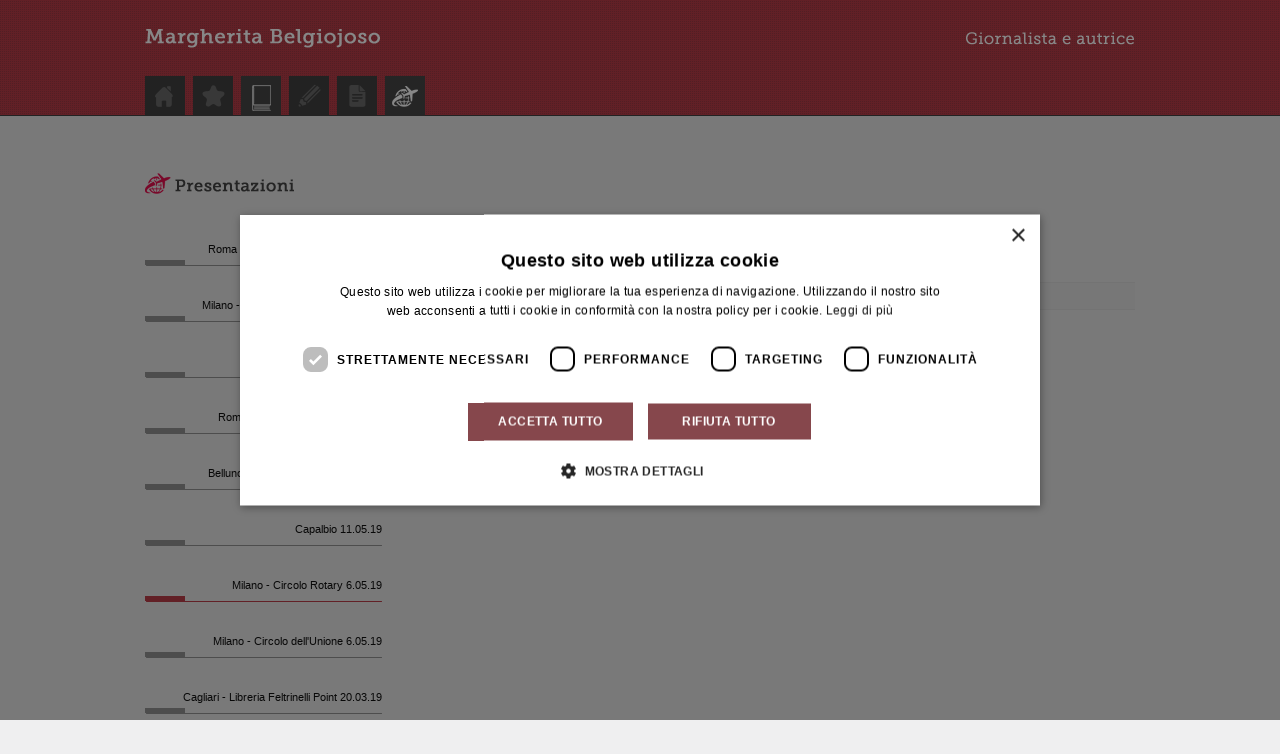

--- FILE ---
content_type: text/html; charset=UTF-8
request_url: https://margheritabelgiojoso.com/it/gallery/milano-circolo-rotary-81
body_size: 2376
content:
<!DOCTYPE html PUBLIC "-//W3C//DTD XHTML 1.0 Strict//EN"
	"http://www.w3.org/TR/xhtml1/DTD/xhtml1-strict.dtd">
<html xmlns="http://www.w3.org/1999/xhtml" xml:lang="it" lang="it">
<head>
<meta http-equiv="Content-Type" content="text/html; charset=utf-8" />
<title>Gallery - Margherita Belgiojoso</title>
<link rel="stylesheet" type="text/css" media="all" href="/css/common.css" />
<link rel="stylesheet" type="text/css" media="all" href="/css/gallery.css" />
<link rel="stylesheet" type="text/css" media="all" href="/css/piro.css" />
<script type="text/javascript" src="https://ajax.googleapis.com/ajax/libs/jquery/1.4.4/jquery.min.js"></script>
<script type="text/javascript" src="/jscripts/pirobox.js"></script>
<script type="text/javascript" src="/jscripts/lib.js"></script>
<script type="text/javascript">
$(document).ready(function() {
	$().piroBox({
			my_speed: 400, //animation speed
			bg_alpha: 0.1, //background opacity
			slideShow : true, // true == slideshow on, false == slideshow off
			slideSpeed : 4, //slideshow duration in seconds(3 to 6 Recommended)
			close_all : '.piro_close,.piro_overlay'// add class .piro_overlay(with comma)if you want overlay click close piroBox

	});
});
</script>
<!-- Google Tag Manager -->
<script>(function(w,d,s,l,i){w[l]=w[l]||[];w[l].push({'gtm.start':
new Date().getTime(),event:'gtm.js'});var f=d.getElementsByTagName(s)[0],
j=d.createElement(s),dl=l!='dataLayer'?'&l='+l:'';j.async=true;j.src=
'https://www.googletagmanager.com/gtm.js?id='+i+dl;f.parentNode.insertBefore(j,f);
})(window,document,'script','dataLayer','GTM-MSL7N3Z');</script>
<!-- End Google Tag Manager -->
</head>

<body>
    <div class="main">
        <!-- NAVIGAZIONE -->
        <div id="cont_nav">
<div id="backlogo">
    <div class="top_logo">
        <a id="main-logo" href="/it/" title="Margherita Belgiojoso">Margherita Belgiojoso</a>
    </div>	
</div>

		<ul class="menuprincipale" >
			
			<li ><a onmouseover="mostra_voce(100)" onmouseout="nascondi_voce(100)" href="/it/" class="main-menu-it-100"   title="Home">Home</a></li>
			
			<li ><a onmouseover="mostra_voce(200)" onmouseout="nascondi_voce(200)" href="/it/biografia/" class="main-menu-it-200"   title="Biografia">Biografia</a></li>
			
			<li ><a onmouseover="mostra_voce(600)" onmouseout="nascondi_voce(600)" href="/it/la-dove-s-inventano-i-sogni/" class="main-menu-it-600"   title="Libro">Libro</a></li>
			
			<li ><a onmouseover="mostra_voce(300)" onmouseout="nascondi_voce(300)" href="/it/articoli/" class="main-menu-it-300"   title="Articoli">Articoli</a></li>
			
			<li ><a onmouseover="mostra_voce(400)" onmouseout="nascondi_voce(400)" href="/it/recensioni/" class="main-menu-it-400"   title="Recensioni">Recensioni</a></li>
			
			<li  class="current"><a onmouseover="mostra_voce(500)" onmouseout="nascondi_voce(500)" href="/it/gallery/" class="main-menu-it-500"   title="Gallery">Gallery</a></li>
				
		</ul>
    
    <div class="box_left">
    	<div class="menuprincipale_">
       		 <img src="/it/img/menu/sfondo.gif" width="175" height="39" alt="Margherita Belgiojoso" title="Margherita Belgiojoso" />
        </div>
	
     </div>   	
        
    <script type="text/javascript">
	function mostra_voce($i){
		$('.menuprincipale_ img').attr( 'src', '/it/img/menu/'+$i+'.gif');
		$('.menuprincipale_ img').show();
	}
	function nascondi_voce($i){
		$('.menuprincipale_ img').attr( 'src', '/it/img/menu/sfondo.gif');
		$('.menuprincipale_ img').attr('style', 'display: "none"');
		}
    </script>
    
    
       
</div>





        <!-- /NAVIGAZIONE -->

        <div class="main_down">
		        <!--CORPO CENTRALE-->
            <div class="inner">
                <div class="inner_left">
                    <h1 class="titolo_pagina" style="background:url('img/tit.png') no-repeat; width:149px; height:23px;">Gallery</h1>

					<ul class="list_gest">
						                    	<li
                        	

							                        >
                            <a class="list_element" href="/it/gallery/roma-circolo-esteri-89" title="Roma - Circolo degli Esteri 25.09.19">Roma - Circolo degli Esteri 25.09.19</a>
                        </li>
						                    	<li
                        	

							                        >
                            <a class="list_element" href="/it/gallery/milano-librera-delle-donne-88" title="Milano - Librera delle Donne 21.09.19">Milano - Librera delle Donne 21.09.19</a>
                        </li>
						                    	<li
                        	

							                        >
                            <a class="list_element" href="/it/gallery/canazei-municipio-91" title="Canazei - Municipio 30.08.19">Canazei - Municipio 30.08.19</a>
                        </li>
						                    	<li
                        	

							                        >
                            <a class="list_element" href="/it/gallery/roma-libreria-itinere-84" title="Roma - Libreria in Itinere 11.06.19">Roma - Libreria in Itinere 11.06.19</a>
                        </li>
						                    	<li
                        	

							                        >
                            <a class="list_element" href="/it/gallery/belluno-libreria-mondadori-74" title="Belluno - Libreria Mondadori 7.06.19">Belluno - Libreria Mondadori 7.06.19</a>
                        </li>
						                    	<li
                        	

							                        >
                            <a class="list_element" href="/it/gallery/capalbio-79" title="Capalbio 11.05.19">Capalbio 11.05.19</a>
                        </li>
						                    	<li
                        	 class="current" 

							                        >
                            <a class="list_element" href="/it/gallery/milano-circolo-rotary-81" title="Milano - Circolo Rotary 6.05.19">Milano - Circolo Rotary 6.05.19</a>
                        </li>
						                    	<li
                        	

							                        >
                            <a class="list_element" href="/it/gallery/milano-circolo-unione-80" title="Milano - Circolo dell'Unione 6.05.19">Milano - Circolo dell'Unione 6.05.19</a>
                        </li>
						                    	<li
                        	

							                        >
                            <a class="list_element" href="/it/gallery/cagliari-libreria-feltrinelli-point-85" title="Cagliari - Libreria Feltrinelli Point 20.03.19">Cagliari - Libreria Feltrinelli Point 20.03.19</a>
                        </li>
						                    	<li
                        	

							                        >
                            <a class="list_element" href="/it/gallery/pescara-72" title="Pescara 16.03.19">Pescara 16.03.19</a>
                        </li>
						                    	<li
                        	

							                        >
                            <a class="list_element" href="/it/gallery/porto-sant-elpidio-77" title="Porto Sant'Elpidio 15.03.19">Porto Sant'Elpidio 15.03.19</a>
                        </li>
						                    	<li
                        	

							                        >
                            <a class="list_element" href="/it/gallery/venezia-73" title="Venezia 21.02.19">Venezia 21.02.19</a>
                        </li>
						                    	<li
                        	

							                        >
                            <a class="list_element" href="/it/gallery/torino-circolo-lettori-76" title="Torino - Circolo dei Lettori 20.02.19">Torino - Circolo dei Lettori 20.02.19</a>
                        </li>
						                    	<li
                        	

							                        >
                            <a class="list_element" href="/it/gallery/pesaro-libreria-catalogo-17" title="Pesaro - Libreria Il Catalogo 4.02.19">Pesaro - Libreria Il Catalogo 4.02.19</a>
                        </li>
						                    	<li
                        	

							                        >
                            <a class="list_element" href="/it/gallery/bergamo-75" title="Bergamo 26.01.19">Bergamo 26.01.19</a>
                        </li>
						                    	<li
                        	

							                        >
                            <a class="list_element" href="/it/gallery/roma-mercatino-natale-86" title="Roma - mercatino di Natale 14.12.18">Roma - mercatino di Natale 14.12.18</a>
                        </li>
						                    	<li
                        	

							                        >
                            <a class="list_element" href="/it/gallery/roma-mangiatori-libri-83" title="Roma - Mangiatori di Libri 13.12.18">Roma - Mangiatori di Libri 13.12.18</a>
                        </li>
						                    	<li
                        	

							                        >
                            <a class="list_element" href="/it/gallery/milano-associazione-italia-russia-16" title="Milano - Associazione Italia Russia 5.12.18">Milano - Associazione Italia Russia 5.12.18</a>
                        </li>
						                    	<li
                        	

							                        >
                            <a class="list_element" href="/it/gallery/bracciano-87" title="Bracciano 3.11.18">Bracciano 3.11.18</a>
                        </li>
						                    	<li
                        	

							                        >
                            <a class="list_element" href="/it/gallery/roma-libreria-ibs-libraccio-82" title="Roma - libreria IBS + Libraccio 07.11.19">Roma - libreria IBS + Libraccio 07.11.19</a>
                        </li>
						                    	<li
                        	

							                        >
                            <a class="list_element" href="/it/gallery/fano-festival-giornalismo-culturale-90" title="Fano - Festival del Giornalismo Culturale 26.10.19">Fano - Festival del Giornalismo Culturale 26.10.19</a>
                        </li>
						                    	<li
                        	

							                        >
                            <a class="list_element" href="/it/gallery/milano-libreria-hoepli-78" title="Milano - libreria Hoepli 2.10.19">Milano - libreria Hoepli 2.10.19</a>
                        </li>

                    </ul>


                </div>
                <div class="inner_right">


                    <h2>Milano - Circolo Rotary 6.05.19</h2>
                    <div></div>

                    
                        <div class = "demo">



                                                    </div>

                        </div>
            </div>


        </div>
        <!--FOOTER-->
        <!-- FOOTER -->
<div id="footer">
	<div id="inner_footer">
        <div id="footer_01">
        	<b>Margherita Barbiano di Belgiojoso</b> - P. IVA 02306630027 - <a href="/it/privacy-policy/" title="Privacy Policy">Privacy Policy</a> - <a href="/it/cookie-policy/" title="Cookie Policy">Cookie Policy</a>
        </div>
        
        <!--<div id="flag">
        <ul class="menu_lang">
        	<li class="current"><a class="menu_it" href="/it/" title="Italiano">Italiano</a></li>
        	<li><a class="menu_en" href="/en/" title="English">English</a></li>
        </ul>
        </div>-->
        
        <div id="footer_02">
                <a href="https://www.immedia.net" target="_blank" title="IM*MEDIA web agency">Credits</a>
        </div>
    </div>
</div>
<!-- /FOOTER -->
		<!--/FOOTER-->

    </div>
</body>
</html>


--- FILE ---
content_type: text/css
request_url: https://margheritabelgiojoso.com/css/common.css
body_size: 40
content:


/* PXL GOOGLE FONT PER SOSTITUZIONE TESTI IN FORMATO IMMAGINE */
@import url('https://fonts.googleapis.com/css?family=Roboto+Slab:400,700');  /* font-family: 'Roboto Slab', serif; */

* {
	padding:0;
	margin:0;
	font-family:Verdana, Geneva, sans-serif;
}

/*stili per il layout fisso con altezza minima*/
html,body {
	height:100%;
}

body {
	font-family:Arial, Verdana, Helvetica, Sans-serif;
	font-size:0.68em;
	line-height:18px;
	background: url('/img/share/bg.gif') repeat-x #efeff0;
}

img {
	display:block;
}

img, input, textarea, select, optgroup {
	font-family:Arial, Verdana, Helvetica, Sans-serif;
	font-size:0.9em;
	border:0;
}

ul {
}

ol {
}

li {
}

p {
}

a {
	color:#000;
	text-decoration:underline;
}

a:visited {
	color:#000;
	text-decoration:underline;
}

a:hover {
	color:#000;
	text-decoration:underline;
}

h1, h2, h3, h4, h5, h6
{

	font-family: 'Roboto Slab', serif;
	font-weight:normal;
	color:#000;
}

h1 {
	font-size:1.8em;
}

h2 {
	font-size:1.6em;
}

h3 {
	font-size:1.4em;
}

h4 {
	font-size:1.2em;
}

h5 {
	font-size:1.0em;
}

h6 {
	font-size:0.8em;
}


.titolo_pagina {
	text-indent:-99999px;
	padding-bottom:30px;
}

.titolo-pxl
{
	color: #be3846;
}

.p_class {
	padding-bottom:7px;
	color:#000;
	font-family:Arial, Helvetica, sans-serif;
	font-size:1em;
}

.p_class ul {
	padding:0 0 0 20px;
	margin:0;
}
.p_class ul li {
	padding:0;
	margin:0;
}
.link_ico{
	float:left;
	overflow:hidden;
}
.link{
	float:left;
	overflow:hidden;
	padding-left: 5px;
	padding-right:10px;
}

.main{
	margin:auto;
	overflow:hidden;
}
.main_down{
	background-color: #e3e3e3;
}
.inner{
	margin:auto;
	width:990px;
	min-height: 550px;
	padding-bottom:20px;
	padding-top:55px;
	overflow:hidden;
}


--- FILE ---
content_type: text/css
request_url: https://margheritabelgiojoso.com/css/gallery.css
body_size: -504
content:
/*** struttura header ***/
@import url('/css/header.css');
/*** struttura menu ***/
@import url('menu_principale_ori.css');
/*** chiusura di pagina ***/
@import url('/css/footer.css');

@import url('/css/gallery-struttura.css');


--- FILE ---
content_type: text/css
request_url: https://margheritabelgiojoso.com/css/piro.css
body_size: 465
content:
/*::::: PIROBOX RULES::::::::*/
.piro_overlay { position: fixed; _position: absolute; top: 0; left: 0; width: 100%; height: 100%; background:#fff; display: none; z-index:99997; }

.loading span{position:absolute;top:50%;left:50%;margin-top:-15px;margin-left:-15px;width:30px;height:30px;display:block;z-index:100008; background:none }
.loading span span{position:absolute; display:block; width:30px;height:30px; z-index:100009;background: url('/img/share/ajax-loader.gif') center center no-repeat!important; }

.caption{position:absolute;bottom:0;left:0;margin:0;display:block; padding:0px; cursor:text; background:#222;}
.piro_nav{position:absolute;bottom:0;left:50%;margin:0;display:block; padding:0; background:none;}
.caption p{ display:block; margin:0;padding:4px 28px 4px 38px; text-align:center; font-weight:normal; background:black; color:white; font-size:12px;}

a.piro_close{position:absolute;top:20px;right:20px;height:35px;width:35px;background:url('/img/share/close_btn.png') no-repeat;cursor:pointer;z-index:100006;}
a:hover.piro_close{background:url('/img/share/close_btn_h.png') no-repeat;}

a.piro_next{position:absolute;top:50%;width:35px; height:35px;right:20px;text-indent:-999em;outline:none; display:block; margin:-18px 0 0 0;background:url('/img/share/next.png') center right no-repeat; border:none; cursor:pointer;z-index:1000000001}
a:hover.piro_next{background:url('/img/share/next_h.png') center right no-repeat;}

a.piro_prev{position:absolute;top:50%;width:35px; height:35px;left:20px; text-indent:-999em; outline:none;display:block;margin:-18px 0 0 0;background: url('/img/share/prev.png') center left no-repeat;border:none; cursor:pointer; z-index:1000000000}
a:hover.piro_prev{background:url('/img/share/prev_h.png') center left no-repeat;}



.pirobox_content {position:absolute; top:50%; left: 50%; padding:0; width: 800px; height: 600px; margin:-300px 0 0 -400px; display:block; z-index:99998;font-family:Trebuchet MS,Arial;}
.pirobox_content table,tbody,tr,th,td{margin:0;padding:0;border:none;}
.pirobox_content img{ margin:0; padding:0; border:none;}

.t_l{background:url('/img/share/t_l.png') no-repeat; width:20px; height:20px;}
.t_r{background: url('/img/share/t_r.png') no-repeat; width:20px; height:20px;}
.t_c{height:20px; background:url('/img/share/t_c.png') repeat-x;}

.c_l{width:20px; background: url('/img/share/c_l.png') repeat-y;}
.c_c{background:white; margin:0; padding:0;}
.c_c div{width:760px; height:560px; margin:0; padding:0 0 0px 0;}
.c_r{width:20px; background: url('/img/share/c_r.png') repeat-y;}

.b_c{height:20px; background:url('/img/share/b_c.png') repeat-x;}
.b_l{background:url('/img/share/b_l.png') no-repeat; width:20px; height:20px;}
.b_r{background:url('/img/share/b_r.png') no-repeat; width:20px; height:20px;}

/*.t_l{background:#000; width:10px; height:10px;}
.t_r{background:#000; width:10px; height:10px;}
.t_c{height:10px; background:#000;}

.c_l{width:10px; background:#000;}
.c_c{background:#000; margin:0; padding:0;}
.c_c div{width:380px; height:180px; margin:0; padding:0;}
.c_r{width:10px; background: #000;}

.b_c{height:10px; background:#000;}
.b_l{background:#000; width:10px; height:10px;}
.b_r{background:#000; width:10px; height:10px;}
*/
.box_img{ position:absolute; z-index:99995; background: url('/img/share/img_bg.png');width: 100%; top:30px; left:30px; height: 100%; padding:0;}
.err_mess{ position:absolute;bottom:20px; color:white; padding:0; margin:0 0 0 20px; display:block;}
.err_mess a{color:red; font-weight:700;}
.number{position:absolute;margin-left:3px;height:18px;width:30px; padding:3px;left:0;color:#666;bottom:1px; font-size:11px;}
a.link_to {position:absolute;margin-right:6px;height:20px;width:20px;right:0;color:#999;bottom:3px; background:url('/img/share/link_out.png') no-repeat; text-indent:-999em;}
a:hover.link_to { background:url('/img/share/link_out_h.png') no-repeat;}
a.play{position:absolute; top:20px!important; left:20px!important; width:40px; height:40px; margin:0; outline:none; display:block; background:url('/img/share/play.png') no-repeat; text-indent:-999em; border:none; cursor:pointer;}
a:hover.play{background:url('/img/share/play_h.png') no-repeat;}
a.stop{position:absolute ;top:20px!important; left:20px!important; width:40px; height:40px; margin:0; outline:none; display:block; background:url('/img/share/pause.png') no-repeat; text-indent:-999em; border:none; cursor:pointer;}
a:hover.stop{background: url('/img/share/pause_h.png')  no-repeat;}

--- FILE ---
content_type: text/css
request_url: https://margheritabelgiojoso.com/css/header.css
body_size: -450
content:
a#main-logo, a#main-logo:visited, a#main-logo:hover {
    background: url('/img/share/logo.png') no-repeat scroll 0 0 transparent;
    display: block;
    overflow: hidden;
    text-indent: -9999px;
    float: left;
	height: 19px; 
    width: 990px;
	margin-top:29px;
}
#cont_nav{
	width: 990px;
	margin: auto;
	height: 117px;
	position: relative;
	overflow: hidden;
}
#backlogo{
	width: 990px;
	float: left;
	margin: auto;
	overflow: hidden;
}
.top_logo{
}
.menu_bottom{

}


--- FILE ---
content_type: text/css
request_url: https://margheritabelgiojoso.com/css/menu_principale_ori.css
body_size: -305
content:
.menuprincipale {
	position: relative;
	height: 40px;
	padding:0;
	margin:0;
	list-style-type:none;
	float:left;
	padding-top:28px;
}
.menuprincipale li {
	float: left;
	overflow:hidden;
	padding-right:8px;
}

.menuprincipale li a {
	z-index: 10;
	display: block;
	position: relative;
	overflow: hidden;
	padding:0 0px 0 0px;
	text-indent:-9999px;
	background-position:0px -40px;
	background-repeat:no-repeat;
	height:40px;
}   
.menuprincipale li a:visited {
	z-index: 10;
	display: block;
	position: relative;
	overflow: hidden;
	padding:0 0px 0 0px;
	text-indent:-9999px;
	background-position:0px -40px;
	background-repeat:no-repeat;
	height:40px;
}   
.menuprincipale li a:hover {
	padding:0 0px 0 0px;
	background-position:0px 0px;
}   
.menuprincipale li.current a{
	padding:0 0px 0 0px;
	background-position:0px 0px;
}   

.main-menu-it-100 {
	background-image:url('/img/menu/100.png');
	width: 40px;
}

.main-menu-it-200 {
	background-image:url('/img/menu/200.png');
	width: 40px;
}
.main-menu-it-300 {
	background-image:url('/img/menu/300.png');
	width: 40px;
}
.main-menu-it-400 {
	background-image:url('/img/menu/400.png');
	width: 40px;
}
.main-menu-it-500 {
	background-image:url('/img/menu/500.png');
	width: 40px;
}
.main-menu-it-600 {
	background-image:url('/img/menu/600.png');
	width: 40px;
}



/****right_menu****/
.menuprincipale_ {
	padding:0;
	margin:0;
	list-style-type:none;
	width:795px;
	position:absolute;
	left: 815px;
	top:48px;
	height:39px;
	float:left;
	padding-top:28px;
}


--- FILE ---
content_type: text/css
request_url: https://margheritabelgiojoso.com/css/footer.css
body_size: -546
content:
#footer{
	padding-top:15px;
	width:100%;
	padding-bottom:15px;
}
#inner_footer{
	width:990px;
	margin:auto;
	clear:both;
	overflow:hidden;
}
#footer_01{
	float:left;
	overflow:hidden;
	width:890px;
}
#footer_02{
	float:right;
	overflow:hidden;
	width:100px;
	text-align: right;
}


--- FILE ---
content_type: text/css
request_url: https://margheritabelgiojoso.com/css/gallery-struttura.css
body_size: -142
content:
.inner_left{
	width:240px;
	float:left;
	overflow:hidden;
	padding-right:50px;
}
.inner_right{
	width:700px;
	float:left;
	margin-top:62px;
	overflow:hidden;
}

/****voci menu gallery****/




/***gallery***/
.demo{
	background:#dfdfdf;
	border: 1px solid #d7d7d7;
	overflow:hidden;
	width:694px;
	padding-left: 30px;
	padding-right:18px;
	padding-top:7px;
	padding-bottom:19px;
	margin-top:30px;
}
.demo a{
	float:left;
	padding-right: 12px;
	padding-top:12px;
}
h2{
	font-size:1.2em;
	font-weight:bold;
}
.list_gest a{
	text-decoration:none;
	text-align:right;
}
.list_gest {
	position: relative;
	padding:0;
	margin:0;
	list-style-type:none;
	overflow:hidden;
	width:240px;
}
.list_gest li {
	float: left;
	overflow:hidden;
	width:240px;
}
.list_gest li a {
	z-index: 10;
	display: block;
	position: relative;
	overflow: hidden;
	padding:0 0px 0 0px;
	background-position:0px -41px;
	background-repeat:no-repeat;
	height:41px;
	padding-top:15px;
}
.list_gest li a:visited {
	z-index: 10;
	display: block;
	position: relative;
	overflow: hidden;
	padding:0 0px 0 0px;
	background-position:0px -41px;
	background-repeat:no-repeat;
	height:41px;
	padding-top:15px;
}
.list_gest li a:hover {
	padding:0 0px 0 0px;
	background-position:0px -82px;
	padding-top:15px;
}
.list_gest li.current a{
	padding:0 0px 0 0px;
	background-position:0px 0px;
	padding-top:15px;
}

.list_element{
	background:url('/img/share/left_menu.png') no-repeat;
	width:237px;
}



.allegato{
	margin-top: 20px;
	/* text-align: right; */
}
/* .allegato .link_ico{
	float:none;
}
.allegato .link{
	float:none;
}
.allegato .ico_allegato{
	display: inline;
} */


--- FILE ---
content_type: text/javascript
request_url: https://margheritabelgiojoso.com/jscripts/pirobox.js
body_size: 2742
content:
/**
* Name: piroBox v.1.2.2
* Date: May 2010
* Autor: Diego Valobra (http://www.pirolab.it),(http://www.diegovalobra.com)
* Version: 1.2.2
* Licence: CC-BY-SA http://creativecommons.org/licenses/by-sa/2.5/it/
**/

(function($) {
	$.fn.piroBox = function(opt) {
		opt = jQuery.extend({
		my_speed : null,
		close_speed : 300,
		bg_alpha : 0.5,
		close_all : '.piro_close,.piro_overlay',
		slideShow : null,
		slideSpeed : null
		}, opt);

		function start_pirobox() {
		  var corners = 
			  '<tr>'+					   
			  '<td colspan="3" class="pirobox_up"></td>'+
			  '</tr>'+	
			  '<tr>'+	
			  '<td class="t_l"></td>'+
			  '<td class="t_c"></td>'+
			  '<td class="t_r"></td>'+
			  '</tr>'+
			  '<tr>'+
			  '<td class="c_l"></td>'+
			  '<td class="c_c"><span><span></span></span><div></div></td>'+
			  '<td class="c_r"></td>'+
			  '</tr>'+
			  '<tr>'+
			  '<td class="b_l"></td>'+
			  '<td class="b_c"></td>'+
			  '<td class="b_r"></td>'+
			  '</tr>'+
			  '<tr>'+
			  '<td colspan="3" class="pirobox_down"></td>'+
			  '</tr>';
			var window_height =  $(document).height();
			var bg_overlay = $(jQuery('<div class="piro_overlay"></div>').hide().css({'opacity':+opt.bg_alpha,'height':window_height+'px'}));
			var main_cont = $(jQuery('<table class="pirobox_content" cellpadding="0" cellspacing="0"></table>'));
			var caption = $(jQuery('<div class="caption"></div>'));
			var piro_nav = $(jQuery('<div class="piro_nav"></div>'));
			var piro_close = $(jQuery('<a href="#close" class="piro_close" title="close"></a>'));
			var piro_play = $(jQuery('<a href="#play" class="play" title="play slideshow"></a>'));
			var piro_stop = $(jQuery('<a href="#stop" class="stop" title="stop slideshow"></a>'));
			var piro_prev = $(jQuery('<a href="#prev" class="piro_prev" title="previous image"></a>'));
			var piro_next = $(jQuery('<a href="#next" class="piro_next" title="next image"></a>'));				
			$('body').append(bg_overlay).append(main_cont);
			main_cont.append(corners);
			$('.pirobox_up').append(piro_close);
			$('.pirobox_down').append(piro_nav);
			$('.pirobox_down').append(piro_play);
			piro_play.hide();
			$('.pirobox_down').append(piro_prev).append(piro_next);
			piro_nav.append(caption);
			var my_nav_w = piro_prev.width();
			main_cont.hide();
			var my_gall_classes = $("a[class^='pirobox']");
			var map = new Object();
				for (var i=0; i<my_gall_classes.length; i++) {
					var it=$(my_gall_classes[i])
					map['a.'+it.attr('class')]=0;
				}
			var gall_settings = new Array();
				for (var key in map) {
					gall_settings.push(key);
				}
				for (var i=0; i<gall_settings.length; i++) {
					$(gall_settings[i]).each(function(rel){this.rel = rel+1 + "&nbsp;di&nbsp;" + $(gall_settings[i]).length;});
						var add_first = $(gall_settings[i]+':first').addClass('first');
						var add_last = $(gall_settings[i]+':last').addClass('last');
				}						
			$(my_gall_classes).each(function(rev){this.rev = rev+0});
			var imgCache = $(my_gall_classes).each(function(){this.href});
			var hidden = $('body').append('<div id="imgCache" style="display:none"></div').children('#imgCache');
			$.each(imgCache, function (i,val) {
				$('<div/>').css({'background':'url('+val+')'/*,'width':'600px','height':'200px'*/}).appendTo(hidden);
			});
			var piro_gallery = $(my_gall_classes);
			$.fn.fixPNG = function() {
				return this.each(function () {
					var image = $(this).css('backgroundImage');
					if (image.match(/^url\(["']?(.*\.png)["']?\)$/i)) {
						image = RegExp.$1;
						$(this).css({
							'backgroundImage': 'none',
							'filter': "progid:DXImageTransform.Microsoft.AlphaImageLoader(enabled=true, sizingMethod=" + ($(this).css('backgroundRepeat') == 'no-repeat' ? 'crop' : 'scale') + ", src='" + image + "')"
						}).each(function () {
							var position = $(this).css('position');
							if (position != 'absolute' && position != 'relative')
								$(this).css('position', 'relative');
						});
					}
				});
			};
			$.browser.msie6 =($.browser.msie && /MSIE 6\.0/i.test(window.navigator.userAgent));
			if( $.browser.msie6 && !/MSIE 8\.0/i.test(window.navigator.userAgent)) {
				$('.t_l,.t_c,.t_r,.c_l,.c_r,.b_l,.b_c,.b_r,a.piro_next, a.piro_prev,a.piro_prev_out,a.piro_next_out,.c_c,.piro_close,a.play,a.stop').fixPNG();
				var ie_w_h =  $(document).height();
				bg_overlay.css('height',ie_w_h+ 'px'); 
			}
			if( $.browser.msie) {
			opt.close_speed = 0;
			}
			$(window).resize(function(){
				var new_w_bg = $(document).height();
				bg_overlay.css({'visibility':'visible','height':+ new_w_bg +'px'});				  
			});	
			piro_prev.add(piro_next).bind('click',function(c) {
				c.preventDefault();
				var image_count = parseInt($(piro_gallery).filter('.item').attr('rev'));
				var start = $(this).is('.piro_prev_out,.piro_prev') ? $(piro_gallery).eq(image_count - 1) : $(piro_gallery).eq(image_count + 1);
				if(!start.size()) {
					start = $(this).is('.piro_prev_out,.piro_prev') ? $(piro_gallery).eq($(piro_gallery).size() - 1) : $(piro_gallery).eq(0);
				}
				start.click();
				piro_close.add(caption).add(piro_next).add(piro_prev).css('visibility','hidden');
			});
			$(piro_gallery).each(function(array) {
					var item = $(this);
					item.unbind(); 
					item.bind('click',function(c) {
						c.preventDefault();
						piro_open(item.attr('href'));
						var this_url = item.attr('href');
						//var descr = item.children('span').html();
						var descr = item.attr('title');	
						var number = item.attr('rel');
						if( descr == ""){
						caption.html('<p>'+ this_url+'<em class="number">' + number + '</em></p>');
						}else{
						caption.html('<p>'+ descr+'<em class="number">' + number + '</em></p>');
						}
						if(item.is('.last')){
							$('.number').css('text-decoration','underline');
							
						}else{
							$('.number').css('text-decoration','none');
							}				
						if(item.is('.first')){
							piro_prev.hide();
							piro_next.show();		
						}else{
							piro_next.add(piro_prev).show();		  
						}
						if(item.is('.last')){
							piro_prev.show();
							piro_next.hide();
							piro_play.css('width','0');	  
						}else{
							piro_play.css('width','40px');
							}
						if(item.is('.last') && item.is('.first') ){
							piro_prev.add(piro_next).hide();
							$('.number').hide();
							piro_play.remove();
						}					
							$(piro_gallery).filter('.item').removeClass('item');
							item.addClass('item');
							$('.c_c').removeClass('unique');		
					});
				});
				var piro_open = function(my_url) {
					piro_play.add(piro_stop).hide();
					piro_close.add(caption).add(piro_next).add(piro_prev).css('visibility','hidden');
					if(main_cont.is(':visible')) {
						$('.c_c div').children().fadeOut(300, function() {
							$('.c_c div').children().remove();
							load_img(my_url);
						});
					} else {
						$('.c_c div').children().remove();
						main_cont.show();
						bg_overlay.fadeIn(300,function(){
						load_img(my_url);
						});
					}
				}
				var load_img = function(my_url) {
				if(main_cont.is('.loading')) {return;}
				main_cont.addClass('loading');
				var img = new Image();
				img.onerror = function (){
					var main_cont_h = $(main_cont).height();
					main_cont.css({marginTop : parseInt($(document).scrollTop())-(main_cont_h/1.9)});
				  $('.c_c div').append('<p class="err_mess">There seems to be an Error:&nbsp;<a href="#close" class="close_pirobox">Close Pirobox</a></p>');
					$('.close_pirobox').bind('click',function(c) {
						c.preventDefault();
						piro_close.add(bg_overlay).add(main_cont).add(caption).add(piro_next).add(piro_prev).hide(0,function(){ img.src = '';});
						main_cont.removeClass('loading');
					});
				}
				img.onload = function() {
					var imgH = img.height;
					var imgW = img.width;
					var main_cont_h = $(main_cont).height();
					var w_H = $(window).height();
					var w_W = $(window).width();
					$(img).height(imgH).width(imgW).hide();
						$('.c_c div').animate({height:imgH+'px',width:imgW+'px'},opt.my_speed);
						var fix = imgH/w_H*2.3;
						if(w_H < imgH){h_fix = fix;}else{h_fix = 2;}
						main_cont.animate({
						height : (imgH+40) + 'px' ,
						width : (imgW+40) + 'px' , 
						marginLeft : '-' +((imgW)/2+20) +'px',
						marginTop : parseInt($(document).scrollTop())-(imgH/h_fix)},opt.my_speed, function(){
						$('.piro_nav,.caption').css({width:(imgW)+'px','margin-bottom':'10px'});
						$('.piro_nav').css('margin-left','-'+(imgW)/2+'px');
							var caption_height = caption.height();
							$('.c_c div').append(img);					
							piro_close.css('display','block');
							piro_next.add(piro_prev).add(piro_close).css('visibility','visible');
							caption.css({'visibility':'visible','display':'block','opacity':'0.8','overflow':'hidden'});
							main_cont.hover(function(){
								caption.stop().fadeTo(200,0.8);},
								function(){caption.stop().fadeTo(200,0);
								});
								$(img).fadeIn(300);
									main_cont.removeClass('loading');
									if(opt.slideShow === true){
									   piro_play.add(piro_stop).show();
									}else{
										 piro_play.add(piro_stop).hide();
									}	
							});			
						}
					img.src = my_url;
					$('html').bind("keyup", function (c) {
						 if(c.keyCode == 27) {
							c.preventDefault();
							if($(img).is(':visible') || $('.c_c>div>p>a').is('.close_pirobox')){
								$(piro_gallery).removeClass('slideshow').removeClass('item');
								piro_close.add(bg_overlay).add(main_cont).add(caption).add(piro_next).add(piro_prev).hide(0,function(){ img.src = '';});
								main_cont.removeClass('loading');
								clearTimeout(timer);
								$(piro_gallery).children().removeAttr('class');
								$('.stop').remove();
								$('.c_c').append(piro_play);
								$('.sc_menu').css('display','none');
								$('ul.sc_menu li a').removeClass('img_active').css('opacity','0.4');	
								piro_next.add(piro_prev).show().css({'top':'50%'});	
								$(piro_gallery).children().fadeTo(100,1);
							}
						}
					});
					$('html').bind("keyup" ,function(e) {
						 if ($('.item').is('.first')){
						}else if(e.keyCode == 37){
						e.preventDefault();
							if($(img).is(':visible')){
								clearTimeout(timer);
								$(piro_gallery).children().removeAttr('class');
								$('.stop').remove();
								$('.c_c').append(piro_play);
								piro_prev.click();
							}
						 }
					});
					$('html').bind("keyup" ,function(z) {
						if ($('.item').is('.last')){
						}else if(z.keyCode == 39){
						z.preventDefault();
							if($(img).is(':visible')){
								clearTimeout(timer);
								$(piro_gallery).children().removeAttr('class');
								$('.stop').remove();
								$('.c_c').append(piro_play);
								piro_next.click();
								//alert('click')
							}
						}
					});
					var win_h = $(window).height();
					piro_stop.bind('click',function(x){
						x.preventDefault();
						clearTimeout(timer);
						$(piro_gallery).removeClass('slideshow');
						$('.stop').remove();
						$('.pirobox_down').append(piro_play);
						piro_next.add(piro_prev).css('width',my_nav_w+'px');
					});
					piro_play.bind('click',function(w){
						w.preventDefault();
						clearTimeout(timer);
						if($(img).is(':visible')){
						$(piro_gallery).addClass('slideshow');
						$('.play').remove();
						$('.pirobox_down').append(piro_stop);
						}
						piro_next.add(piro_prev).css({'width':'0px'});
						return slideshow();
					});
				  $(opt.close_all).bind('click',function(c) {
					$(piro_gallery).removeClass('slideshow');
					clearTimeout(timer);
					if($(img).is(':visible')){
						c.preventDefault();
						piro_close.add(bg_overlay).add(main_cont).add(caption).add(piro_next).add(piro_prev).hide(0,function(){ img.src = '';});
						main_cont.removeClass('loading');
						$(piro_gallery).removeClass('slideshow');
						piro_next.add(piro_prev).css('width',my_nav_w+'px').hide();
						$('.stop').remove();
						$('.pirobox_down').append(piro_play);
						piro_play.hide();
					}
				  });	
					if(opt.slideShow === true){
						function slideshow(){
							if( $(piro_gallery).filter('.item').is('.last')){
							clearTimeout(timer);
							$(piro_gallery).removeClass('slideshow');
							$('.stop').remove();
							$('.pirobox_down').append(piro_play);
							piro_next.add(piro_prev).css('width',my_nav_w+'px');								 
							} else if($(piro_gallery).is('.slideshow' ) && $(img).is(':visible')){
								clearTimeout(timer);
								piro_next.click();
							}
						}					
						var timer = setInterval(slideshow,opt.slideSpeed*1000 );
					}


				}
			}

		start_pirobox();
	}
})(jQuery);